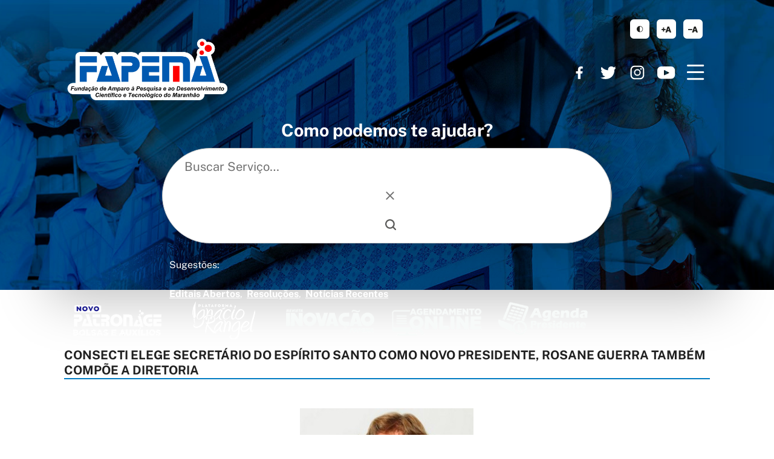

--- FILE ---
content_type: text/html; charset=UTF-8
request_url: https://www.fapema.br/consecti-elege-secretario-do-espirito-santo-como-novo-presidente/
body_size: 60467
content:
<!doctype html>

<html class="no-jquery consecti-elege-secretario-do-espirito-santo-como-novo-presidente news" lang="pt-BR">

<head>

    <meta charset="UTF-8">
    <meta name="viewport" content="width=device-width, initial-scale=1.0">
    <link rel="stylesheet" href="https://www.fapema.br/wp-content/themes/fapema/assets/css/css.css">
    <link rel="stylesheet" href="https://www.fapema.br/wp-content/themes/fapema/assets/css/shortcodes.css?ver=1.0.0">

    <meta name='robots' content='max-image-preview:large' />
<link rel='dns-prefetch' href='//www.fapema.br' />
<link rel='dns-prefetch' href='//www.googletagmanager.com' />
<link rel="alternate" type="application/rss+xml" title="Feed de comentários para Fapema &raquo; Consecti elege secretário do Espírito Santo como novo presidente, Rosane Guerra também compõe a diretoria" href="https://www.fapema.br/consecti-elege-secretario-do-espirito-santo-como-novo-presidente/feed/" />
<style id='wp-emoji-styles-inline-css' type='text/css'>

	img.wp-smiley, img.emoji {
		display: inline !important;
		border: none !important;
		box-shadow: none !important;
		height: 1em !important;
		width: 1em !important;
		margin: 0 0.07em !important;
		vertical-align: -0.1em !important;
		background: none !important;
		padding: 0 !important;
	}
</style>
<link rel='stylesheet' id='wp-block-library-css' href='https://www.fapema.br/wp-includes/css/dist/block-library/style.min.css?ver=6.7-alpha-58938' type='text/css' media='all' />
<link rel='stylesheet' id='gutenberg-pdfjs-css' href='https://www.fapema.br/wp-content/plugins/pdfjs-viewer-shortcode/inc/../blocks/dist/style.css?ver=2.2.3' type='text/css' media='all' />
<style id='classic-theme-styles-inline-css' type='text/css'>
/*! This file is auto-generated */
.wp-block-button__link{color:#fff;background-color:#32373c;border-radius:9999px;box-shadow:none;text-decoration:none;padding:calc(.667em + 2px) calc(1.333em + 2px);font-size:1.125em}.wp-block-file__button{background:#32373c;color:#fff;text-decoration:none}
</style>
<style id='global-styles-inline-css' type='text/css'>
:root{--wp--preset--aspect-ratio--square: 1;--wp--preset--aspect-ratio--4-3: 4/3;--wp--preset--aspect-ratio--3-4: 3/4;--wp--preset--aspect-ratio--3-2: 3/2;--wp--preset--aspect-ratio--2-3: 2/3;--wp--preset--aspect-ratio--16-9: 16/9;--wp--preset--aspect-ratio--9-16: 9/16;--wp--preset--color--black: #000000;--wp--preset--color--cyan-bluish-gray: #abb8c3;--wp--preset--color--white: #ffffff;--wp--preset--color--pale-pink: #f78da7;--wp--preset--color--vivid-red: #cf2e2e;--wp--preset--color--luminous-vivid-orange: #ff6900;--wp--preset--color--luminous-vivid-amber: #fcb900;--wp--preset--color--light-green-cyan: #7bdcb5;--wp--preset--color--vivid-green-cyan: #00d084;--wp--preset--color--pale-cyan-blue: #8ed1fc;--wp--preset--color--vivid-cyan-blue: #0693e3;--wp--preset--color--vivid-purple: #9b51e0;--wp--preset--gradient--vivid-cyan-blue-to-vivid-purple: linear-gradient(135deg,rgba(6,147,227,1) 0%,rgb(155,81,224) 100%);--wp--preset--gradient--light-green-cyan-to-vivid-green-cyan: linear-gradient(135deg,rgb(122,220,180) 0%,rgb(0,208,130) 100%);--wp--preset--gradient--luminous-vivid-amber-to-luminous-vivid-orange: linear-gradient(135deg,rgba(252,185,0,1) 0%,rgba(255,105,0,1) 100%);--wp--preset--gradient--luminous-vivid-orange-to-vivid-red: linear-gradient(135deg,rgba(255,105,0,1) 0%,rgb(207,46,46) 100%);--wp--preset--gradient--very-light-gray-to-cyan-bluish-gray: linear-gradient(135deg,rgb(238,238,238) 0%,rgb(169,184,195) 100%);--wp--preset--gradient--cool-to-warm-spectrum: linear-gradient(135deg,rgb(74,234,220) 0%,rgb(151,120,209) 20%,rgb(207,42,186) 40%,rgb(238,44,130) 60%,rgb(251,105,98) 80%,rgb(254,248,76) 100%);--wp--preset--gradient--blush-light-purple: linear-gradient(135deg,rgb(255,206,236) 0%,rgb(152,150,240) 100%);--wp--preset--gradient--blush-bordeaux: linear-gradient(135deg,rgb(254,205,165) 0%,rgb(254,45,45) 50%,rgb(107,0,62) 100%);--wp--preset--gradient--luminous-dusk: linear-gradient(135deg,rgb(255,203,112) 0%,rgb(199,81,192) 50%,rgb(65,88,208) 100%);--wp--preset--gradient--pale-ocean: linear-gradient(135deg,rgb(255,245,203) 0%,rgb(182,227,212) 50%,rgb(51,167,181) 100%);--wp--preset--gradient--electric-grass: linear-gradient(135deg,rgb(202,248,128) 0%,rgb(113,206,126) 100%);--wp--preset--gradient--midnight: linear-gradient(135deg,rgb(2,3,129) 0%,rgb(40,116,252) 100%);--wp--preset--font-size--small: 13px;--wp--preset--font-size--medium: 20px;--wp--preset--font-size--large: 36px;--wp--preset--font-size--x-large: 42px;--wp--preset--spacing--20: 0.44rem;--wp--preset--spacing--30: 0.67rem;--wp--preset--spacing--40: 1rem;--wp--preset--spacing--50: 1.5rem;--wp--preset--spacing--60: 2.25rem;--wp--preset--spacing--70: 3.38rem;--wp--preset--spacing--80: 5.06rem;--wp--preset--shadow--natural: 6px 6px 9px rgba(0, 0, 0, 0.2);--wp--preset--shadow--deep: 12px 12px 50px rgba(0, 0, 0, 0.4);--wp--preset--shadow--sharp: 6px 6px 0px rgba(0, 0, 0, 0.2);--wp--preset--shadow--outlined: 6px 6px 0px -3px rgba(255, 255, 255, 1), 6px 6px rgba(0, 0, 0, 1);--wp--preset--shadow--crisp: 6px 6px 0px rgba(0, 0, 0, 1);}:where(.is-layout-flex){gap: 0.5em;}:where(.is-layout-grid){gap: 0.5em;}body .is-layout-flex{display: flex;}.is-layout-flex{flex-wrap: wrap;align-items: center;}.is-layout-flex > :is(*, div){margin: 0;}body .is-layout-grid{display: grid;}.is-layout-grid > :is(*, div){margin: 0;}:where(.wp-block-columns.is-layout-flex){gap: 2em;}:where(.wp-block-columns.is-layout-grid){gap: 2em;}:where(.wp-block-post-template.is-layout-flex){gap: 1.25em;}:where(.wp-block-post-template.is-layout-grid){gap: 1.25em;}.has-black-color{color: var(--wp--preset--color--black) !important;}.has-cyan-bluish-gray-color{color: var(--wp--preset--color--cyan-bluish-gray) !important;}.has-white-color{color: var(--wp--preset--color--white) !important;}.has-pale-pink-color{color: var(--wp--preset--color--pale-pink) !important;}.has-vivid-red-color{color: var(--wp--preset--color--vivid-red) !important;}.has-luminous-vivid-orange-color{color: var(--wp--preset--color--luminous-vivid-orange) !important;}.has-luminous-vivid-amber-color{color: var(--wp--preset--color--luminous-vivid-amber) !important;}.has-light-green-cyan-color{color: var(--wp--preset--color--light-green-cyan) !important;}.has-vivid-green-cyan-color{color: var(--wp--preset--color--vivid-green-cyan) !important;}.has-pale-cyan-blue-color{color: var(--wp--preset--color--pale-cyan-blue) !important;}.has-vivid-cyan-blue-color{color: var(--wp--preset--color--vivid-cyan-blue) !important;}.has-vivid-purple-color{color: var(--wp--preset--color--vivid-purple) !important;}.has-black-background-color{background-color: var(--wp--preset--color--black) !important;}.has-cyan-bluish-gray-background-color{background-color: var(--wp--preset--color--cyan-bluish-gray) !important;}.has-white-background-color{background-color: var(--wp--preset--color--white) !important;}.has-pale-pink-background-color{background-color: var(--wp--preset--color--pale-pink) !important;}.has-vivid-red-background-color{background-color: var(--wp--preset--color--vivid-red) !important;}.has-luminous-vivid-orange-background-color{background-color: var(--wp--preset--color--luminous-vivid-orange) !important;}.has-luminous-vivid-amber-background-color{background-color: var(--wp--preset--color--luminous-vivid-amber) !important;}.has-light-green-cyan-background-color{background-color: var(--wp--preset--color--light-green-cyan) !important;}.has-vivid-green-cyan-background-color{background-color: var(--wp--preset--color--vivid-green-cyan) !important;}.has-pale-cyan-blue-background-color{background-color: var(--wp--preset--color--pale-cyan-blue) !important;}.has-vivid-cyan-blue-background-color{background-color: var(--wp--preset--color--vivid-cyan-blue) !important;}.has-vivid-purple-background-color{background-color: var(--wp--preset--color--vivid-purple) !important;}.has-black-border-color{border-color: var(--wp--preset--color--black) !important;}.has-cyan-bluish-gray-border-color{border-color: var(--wp--preset--color--cyan-bluish-gray) !important;}.has-white-border-color{border-color: var(--wp--preset--color--white) !important;}.has-pale-pink-border-color{border-color: var(--wp--preset--color--pale-pink) !important;}.has-vivid-red-border-color{border-color: var(--wp--preset--color--vivid-red) !important;}.has-luminous-vivid-orange-border-color{border-color: var(--wp--preset--color--luminous-vivid-orange) !important;}.has-luminous-vivid-amber-border-color{border-color: var(--wp--preset--color--luminous-vivid-amber) !important;}.has-light-green-cyan-border-color{border-color: var(--wp--preset--color--light-green-cyan) !important;}.has-vivid-green-cyan-border-color{border-color: var(--wp--preset--color--vivid-green-cyan) !important;}.has-pale-cyan-blue-border-color{border-color: var(--wp--preset--color--pale-cyan-blue) !important;}.has-vivid-cyan-blue-border-color{border-color: var(--wp--preset--color--vivid-cyan-blue) !important;}.has-vivid-purple-border-color{border-color: var(--wp--preset--color--vivid-purple) !important;}.has-vivid-cyan-blue-to-vivid-purple-gradient-background{background: var(--wp--preset--gradient--vivid-cyan-blue-to-vivid-purple) !important;}.has-light-green-cyan-to-vivid-green-cyan-gradient-background{background: var(--wp--preset--gradient--light-green-cyan-to-vivid-green-cyan) !important;}.has-luminous-vivid-amber-to-luminous-vivid-orange-gradient-background{background: var(--wp--preset--gradient--luminous-vivid-amber-to-luminous-vivid-orange) !important;}.has-luminous-vivid-orange-to-vivid-red-gradient-background{background: var(--wp--preset--gradient--luminous-vivid-orange-to-vivid-red) !important;}.has-very-light-gray-to-cyan-bluish-gray-gradient-background{background: var(--wp--preset--gradient--very-light-gray-to-cyan-bluish-gray) !important;}.has-cool-to-warm-spectrum-gradient-background{background: var(--wp--preset--gradient--cool-to-warm-spectrum) !important;}.has-blush-light-purple-gradient-background{background: var(--wp--preset--gradient--blush-light-purple) !important;}.has-blush-bordeaux-gradient-background{background: var(--wp--preset--gradient--blush-bordeaux) !important;}.has-luminous-dusk-gradient-background{background: var(--wp--preset--gradient--luminous-dusk) !important;}.has-pale-ocean-gradient-background{background: var(--wp--preset--gradient--pale-ocean) !important;}.has-electric-grass-gradient-background{background: var(--wp--preset--gradient--electric-grass) !important;}.has-midnight-gradient-background{background: var(--wp--preset--gradient--midnight) !important;}.has-small-font-size{font-size: var(--wp--preset--font-size--small) !important;}.has-medium-font-size{font-size: var(--wp--preset--font-size--medium) !important;}.has-large-font-size{font-size: var(--wp--preset--font-size--large) !important;}.has-x-large-font-size{font-size: var(--wp--preset--font-size--x-large) !important;}
:where(.wp-block-post-template.is-layout-flex){gap: 1.25em;}:where(.wp-block-post-template.is-layout-grid){gap: 1.25em;}
:where(.wp-block-columns.is-layout-flex){gap: 2em;}:where(.wp-block-columns.is-layout-grid){gap: 2em;}
:root :where(.wp-block-pullquote){font-size: 1.5em;line-height: 1.6;}
</style>
<link rel='stylesheet' id='bookly-ladda.min.css-css' href='https://www.fapema.br/wp-content/plugins/bookly-responsive-appointment-booking-tool/frontend/resources/css/ladda.min.css?ver=23.8' type='text/css' media='all' />
<link rel='stylesheet' id='bookly-tailwindreset.css-css' href='https://www.fapema.br/wp-content/plugins/bookly-responsive-appointment-booking-tool/frontend/resources/css/tailwindreset.css?ver=23.8' type='text/css' media='all' />
<link rel='stylesheet' id='bookly-tailwind.css-css' href='https://www.fapema.br/wp-content/plugins/bookly-responsive-appointment-booking-tool/frontend/resources/css/tailwind.css?ver=23.8' type='text/css' media='all' />
<link rel='stylesheet' id='bookly-bootstrap-icons.min.css-css' href='https://www.fapema.br/wp-content/plugins/bookly-responsive-appointment-booking-tool/frontend/resources/css/bootstrap-icons.min.css?ver=23.8' type='text/css' media='all' />
<link rel='stylesheet' id='bookly-intlTelInput.css-css' href='https://www.fapema.br/wp-content/plugins/bookly-responsive-appointment-booking-tool/frontend/resources/css/intlTelInput.css?ver=23.8' type='text/css' media='all' />
<link rel='stylesheet' id='bookly-bookly-main.css-css' href='https://www.fapema.br/wp-content/plugins/bookly-responsive-appointment-booking-tool/frontend/resources/css/bookly-main.css?ver=23.8' type='text/css' media='all' />
<script type="text/javascript" src="https://www.fapema.br/wp-includes/js/jquery/jquery.min.js?ver=3.7.1" id="jquery-core-js"></script>
<script type="text/javascript" src="https://www.fapema.br/wp-includes/js/jquery/jquery-migrate.min.js?ver=3.4.1" id="jquery-migrate-js"></script>
<script type="text/javascript" src="https://www.fapema.br/wp-content/plugins/bookly-responsive-appointment-booking-tool/frontend/resources/js/spin.min.js?ver=23.8" id="bookly-spin.min.js-js"></script>
<script type="text/javascript" id="bookly-globals-js-extra">
/* <![CDATA[ */
var BooklyL10nGlobal = {"csrf_token":"3ebac3d3e8","ajax_url_backend":"https:\/\/www.fapema.br\/wp-admin\/admin-ajax.php","ajax_url_frontend":"https:\/\/www.fapema.br\/wp-admin\/admin-ajax.php","mjsTimeFormat":"HH:mm","datePicker":{"format":"D [d][e] MMMM [d][e] YYYY","monthNames":["janeiro","fevereiro","mar\u00e7o","abril","maio","junho","julho","agosto","setembro","outubro","novembro","dezembro"],"daysOfWeek":["dom","seg","ter","qua","qui","sex","s\u00e1b"],"firstDay":0,"monthNamesShort":["jan","fev","mar","abr","maio","jun","jul","ago","set","out","nov","dez"],"dayNames":["domingo","segunda-feira","ter\u00e7a-feira","quarta-feira","quinta-feira","sexta-feira","s\u00e1bado"],"dayNamesShort":["dom","seg","ter","qua","qui","sex","s\u00e1b"],"meridiem":{"am":"am","pm":"pm","AM":"AM","PM":"PM"}},"dateRange":{"format":"D [d][e] MMMM [d][e] YYYY","applyLabel":"Aplicar","cancelLabel":"Cancelar","fromLabel":"De","toLabel":"At\u00e9","customRangeLabel":"Intervalo personalizado","tomorrow":"Amanh\u00e3","today":"Hoje","anyTime":"A qualquer momento","yesterday":"Ontem","last_7":"\u00daltimos 7 dias","last_30":"\u00daltimos 30 dias","next_7":"Next 7 days","next_30":"Next 30 days","thisMonth":"Neste m\u00eas","nextMonth":"Pr\u00f3ximo m\u00eas","lastMonth":"\u00daltimo m\u00eas","firstDay":0},"l10n":{"apply":"Aplicar","cancel":"Cancelar","areYouSure":"Tem a certeza?"},"addons":[],"cloud_products":[],"data":{}};
/* ]]> */
</script>
<script type="text/javascript" src="https://www.fapema.br/wp-content/plugins/bookly-responsive-appointment-booking-tool/frontend/resources/js/ladda.min.js?ver=23.8" id="bookly-ladda.min.js-js"></script>
<script type="text/javascript" src="https://www.fapema.br/wp-content/plugins/bookly-responsive-appointment-booking-tool/backend/resources/js/moment.min.js?ver=23.8" id="bookly-moment.min.js-js"></script>
<script type="text/javascript" src="https://www.fapema.br/wp-content/plugins/bookly-responsive-appointment-booking-tool/frontend/resources/js/hammer.min.js?ver=23.8" id="bookly-hammer.min.js-js"></script>
<script type="text/javascript" src="https://www.fapema.br/wp-content/plugins/bookly-responsive-appointment-booking-tool/frontend/resources/js/jquery.hammer.min.js?ver=23.8" id="bookly-jquery.hammer.min.js-js"></script>
<script type="text/javascript" src="https://www.fapema.br/wp-content/plugins/bookly-responsive-appointment-booking-tool/frontend/resources/js/qrcode.js?ver=23.8" id="bookly-qrcode.js-js"></script>
<script type="text/javascript" id="bookly-bookly.min.js-js-extra">
/* <![CDATA[ */
var BooklyL10n = {"ajaxurl":"https:\/\/www.fapema.br\/wp-admin\/admin-ajax.php","csrf_token":"3ebac3d3e8","months":["janeiro","fevereiro","mar\u00e7o","abril","maio","junho","julho","agosto","setembro","outubro","novembro","dezembro"],"days":["domingo","segunda-feira","ter\u00e7a-feira","quarta-feira","quinta-feira","sexta-feira","s\u00e1bado"],"daysShort":["dom","seg","ter","qua","qui","sex","s\u00e1b"],"monthsShort":["jan","fev","mar","abr","maio","jun","jul","ago","set","out","nov","dez"],"show_more":"Mostrar mais","sessionHasExpired":"Your session has expired. Please press \"Ok\" to refresh the page"};
/* ]]> */
</script>
<script type="text/javascript" src="https://www.fapema.br/wp-content/plugins/bookly-responsive-appointment-booking-tool/frontend/resources/js/bookly.min.js?ver=23.8" id="bookly-bookly.min.js-js"></script>
<script type="text/javascript" src="https://www.fapema.br/wp-content/plugins/bookly-responsive-appointment-booking-tool/frontend/resources/js/intlTelInput.min.js?ver=23.8" id="bookly-intlTelInput.min.js-js"></script>

<!-- Google tag (gtag.js) snippet added by Site Kit -->

<!-- Google Analytics snippet added by Site Kit -->
<script type="text/javascript" src="https://www.googletagmanager.com/gtag/js?id=G-E9L5TD7BNP" id="google_gtagjs-js" async></script>
<script type="text/javascript" id="google_gtagjs-js-after">
/* <![CDATA[ */
window.dataLayer = window.dataLayer || [];function gtag(){dataLayer.push(arguments);}
gtag("set","linker",{"domains":["www.fapema.br"]});
gtag("js", new Date());
gtag("set", "developer_id.dZTNiMT", true);
gtag("config", "G-E9L5TD7BNP");
/* ]]> */
</script>

<!-- End Google tag (gtag.js) snippet added by Site Kit -->
<link rel="https://api.w.org/" href="https://www.fapema.br/wp-json/" /><link rel="alternate" title="JSON" type="application/json" href="https://www.fapema.br/wp-json/wp/v2/posts/4044" /><link rel="EditURI" type="application/rsd+xml" title="RSD" href="https://www.fapema.br/xmlrpc.php?rsd" />
<meta name="generator" content="WordPress 6.7-alpha-58938" />
<link rel="canonical" href="https://www.fapema.br/consecti-elege-secretario-do-espirito-santo-como-novo-presidente/" />
<link rel='shortlink' href='https://www.fapema.br/?p=4044' />
<link rel="alternate" title="oEmbed (JSON)" type="application/json+oembed" href="https://www.fapema.br/wp-json/oembed/1.0/embed?url=https%3A%2F%2Fwww.fapema.br%2Fconsecti-elege-secretario-do-espirito-santo-como-novo-presidente%2F" />
<link rel="alternate" title="oEmbed (XML)" type="text/xml+oembed" href="https://www.fapema.br/wp-json/oembed/1.0/embed?url=https%3A%2F%2Fwww.fapema.br%2Fconsecti-elege-secretario-do-espirito-santo-como-novo-presidente%2F&#038;format=xml" />
<meta name="generator" content="Site Kit by Google 1.141.0" /><meta name="tec-api-version" content="v1"><meta name="tec-api-origin" content="https://www.fapema.br"><link rel="alternate" href="https://www.fapema.br/wp-json/tribe/events/v1/" /><link rel="icon" href="https://www.fapema.br/wp-content/uploads/2017/03/cropped-fapema_icon-32x32.png" sizes="32x32" />
<link rel="icon" href="https://www.fapema.br/wp-content/uploads/2017/03/cropped-fapema_icon-192x192.png" sizes="192x192" />
<link rel="apple-touch-icon" href="https://www.fapema.br/wp-content/uploads/2017/03/cropped-fapema_icon-180x180.png" />
<meta name="msapplication-TileImage" content="https://www.fapema.br/wp-content/uploads/2017/03/cropped-fapema_icon-270x270.png" />
		<style type="text/css" id="wp-custom-css">
			.pag_pres p{
	padding:15px;
}



.totalpoll-question-choices-item-selector-box {
	
	color: blue !important;
	font-size: 20px !important;
	
}
.totalpoll-question-choices-item-votes{
	display:none !important;
}

.totalpoll-button.totalpoll-buttons-results{
	display:none !important;
}		</style>
		
</head>

		<script>
		( function ( body ) {
			'use strict';
			body.className = body.className.replace( /\btribe-no-js\b/, 'tribe-js' );
		} )( document.body );
		</script>
		<script> /* <![CDATA[ */var tribe_l10n_datatables = {"aria":{"sort_ascending":": ative para ordenar a coluna ascendente","sort_descending":": ative para ordenar a coluna descendente"},"length_menu":"Mostre itens do _MENU_","empty_table":"Sem dados dispon\u00edveis na tabela","info":"Mostrando _START_ a _END_ de _TOTAL_ entradas","info_empty":"Mostrando 0 a 0 de 0 entradas","info_filtered":"(filtrado de _MAX_ entradas totais)","zero_records":"Nenhum registro foi encontrado","search":"Pesquisar:","all_selected_text":"Todos os itens dessa p\u00e1gina foram selecionados. ","select_all_link":"Selecionar todas as p\u00e1ginas","clear_selection":"Limpar sele\u00e7\u00e3o.","pagination":{"all":"Todos","next":"Pr\u00f3ximo","previous":"Anterior"},"select":{"rows":{"0":"","_":": %d linhas selecionadas","1":": 1 linha selecionada"}},"datepicker":{"dayNames":["domingo","segunda-feira","ter\u00e7a-feira","quarta-feira","quinta-feira","sexta-feira","s\u00e1bado"],"dayNamesShort":["dom","seg","ter","qua","qui","sex","s\u00e1b"],"dayNamesMin":["D","S","T","Q","Q","S","S"],"monthNames":["janeiro","fevereiro","mar\u00e7o","abril","maio","junho","julho","agosto","setembro","outubro","novembro","dezembro"],"monthNamesShort":["janeiro","fevereiro","mar\u00e7o","abril","maio","junho","julho","agosto","setembro","outubro","novembro","dezembro"],"monthNamesMin":["jan","fev","mar","abr","maio","jun","jul","ago","set","out","nov","dez"],"nextText":"Pr\u00f3ximo","prevText":"Anterior","currentText":"Hoje","closeText":"Feito","today":"Hoje","clear":"Limpar"}};/* ]]> */ </script>
<body>

    <nav id="access" class="skip-links">
        <ul class="skip-links screen-reader-text">
            <li class="to-content"><a href="#main">conteúdo</a></li>
            <li class="to-menu"><a href="#footer-menu">menu</a></li>
        </ul>
    </nav>

    <input type="checkbox" hidden="hidden" id="menu-controller">

    <div class="simplified-header" aria-hidden="true">
        <div class="simplified-header__container">
            <div role="banner" class="site-info">
                <a href="/" class="main-header__logo">
                    <img src="https://www.fapema.br/wp-content/uploads/2023/08/FAPEMA-LOGO-BORDA-BRANCA-1024x421.png" alt="Logo" width="261" height="123">
                </a>
            </div>

            <label for="menu-controller" aria-label="Menu" aria-haspopup="menu" onclick="document.documentElement.classList.toggle('opened-menu');" class="header-nav__toggle header-nav__hamburguer">
                <svg width="29" height="26" viewBox="0 0 29 26" fill-rule="evenodd" clip-rule="evenodd" stroke-linecap="round">
                    <path d="M1.5 1.5h25.262" stroke-width="3" class="menu-controller__line menu-controller__line--1">
                    </path>
                    <path d="M1.5 12.621h25.262" stroke-width="3" class="menu-controller__line menu-controller__line--2"></path>
                    <path d="M1.5 12.621h25.262" stroke-width="3" class="menu-controller__line menu-controller__line--2"></path>
                    <path d="M1.5 23.742h25.262" stroke-width="3" class="menu-controller__line menu-controller__line--3"></path>
                </svg>
            </label>

            <ul class="social-networks social-networks--simplified-header">

                <li class="social-networks__item">
    <a href="https://www.facebook.com/fapema/" target="_blank" class="u-url social-networks__link">
        https://www.facebook.com/fapema/
    </a>
</li>

<li class="social-networks__item">
    <a href="https://twitter.com/fapema_maranhao" target="_blank" class="u-url social-networks__link">
        https://twitter.com/fapema_maranhao
    </a>
</li>

<li class="social-networks__item">
    <a href="https://www.instagram.com/fapema_oficial/" target="_blank" class="u-url social-networks__link">
        https://www.instagram.com/fapema_oficial/
    </a>
</li>

<li class="social-networks__item">
    <a href="https://www.youtube.com/@FAPEMAOFICIAL" target="_blank" class="u-url social-networks__link">
        https://www.youtube.com/@FAPEMAOFICIAL
    </a>
</li>

            </ul>

        </div><!-- .simplified-header__container -->
    </div><!-- .simplified-header -->

    <div class="main-header-and-search-form">
        <div class="main-header-and-search-form__container">
            <div class="a11y-i18n-bar a11y-i18n-bar--header">
                <ul class="a11y-i18n-bar__list a11y-i18n-bar__list--a11y">
                    <li class="a11y-i18n-bar__item">
                        <button type="button" value="dark" data-js="themeSwitcher" class="a11y-i18n-bar__button a11y-i18n-bar__button--theme">
                            tema claro/escuro
                        </button>
                    </li>
                    <li class="a11y-i18n-bar__item">
                        <button type="button" value="1" data-js="fontResizer" class="a11y-i18n-bar__button a11y-i18n-bar__button--increase-font">
                            aumentar corpo de texto
                        </button>
                    </li>
                    <li class="a11y-i18n-bar__item">
                        <button type="button" value="-1" data-js="fontResizer" class="a11y-i18n-bar__button a11y-i18n-bar__button--decrease-font">
                            diminuir corpo de texto
                        </button>
                    </li>
                </ul>

                <!-- <ul class="a11y-i18n-bar__list a11y-i18n-bar__list--i18n">
    <li class="a11y-i18n-bar__item">
        <button type="button" onclick="doGTranslate('pt|en');" title="English" class="a11y-i18n-bar__button a11y-i18n-bar__button--translate" translate="no" data-js="ee:cookies_functionality">
            <abbr title="English" lang="en">EN</abbr>
        </button>
    </li>
    <li class="a11y-i18n-bar__item">
        <button type="button" onclick="doGTranslate('pt|fr');" title="French" class="a11y-i18n-bar__button a11y-i18n-bar__button--translate" translate="no" data-js="ee:cookies_functionality">
            <abbr title="Français" lang="fr">FR</abbr>
        </button>
    </li>
    <li class="a11y-i18n-bar__item">
        <button type="button" onclick="doGTranslate('pt|pt');" title="Portuguese" class="a11y-i18n-bar__button a11y-i18n-bar__button--translate" translate="no" data-js="ee:cookies_functionality">
            <abbr title="Português" lang="pt">PT</abbr>
        </button>
    </li>
    <li class="a11y-i18n-bar__item">
        <button type="button" onclick="doGTranslate('pt|es');" title="Spanish" class="a11y-i18n-bar__button a11y-i18n-bar__button--translate" translate="no" data-js="ee:cookies_functionality">
            <abbr title="Español" lang="es">ES</abbr>
        </button>
    </li>
</ul> -->
            </div>

            <div class="main-header">

                <label for="menu-controller" aria-label="Menu" aria-haspopup="menu" aria-controls="main-nav" class="header-nav__toggle header-nav__hamburguer" onclick="document.documentElement.classList.toggle('opened-menu');">
                    <svg width="29" height="26" viewBox="0 0 29 26" fill-rule="evenodd" clip-rule="evenodd" stroke-linecap="round">
                        <path d="M1.5 1.5h25.262" stroke-width="3" class="menu-controller__line menu-controller__line--1"></path>
                        <path d="M1.5 12.621h25.262" stroke-width="3" class="menu-controller__line menu-controller__line--2"></path>
                        <path d="M1.5 12.621h25.262" stroke-width="3" class="menu-controller__line menu-controller__line--2"></path>
                        <path d="M1.5 23.742h25.262" stroke-width="3" class="menu-controller__line menu-controller__line--3"></path>
                    </svg>
                </label>

                <nav class="main-nav" id="main-nav">
                    <label for="menu-controller" aria-label="Menu" aria-haspopup="menu" aria-controls="main-nav" class="header-nav__toggle header-nav__hamburguer header-nav__hamburguer--whitin" onclick="document.documentElement.classList.toggle('opened-menu');">
                        <svg width="29" height="26" viewBox="0 0 29 26" fill-rule="evenodd" clip-rule="evenodd" stroke-linecap="round">
                            <path d="M1.5 1.5h25.262" stroke-width="3" class="menu-controller__line menu-controller__line--1"></path>
                            <path d="M1.5 12.621h25.262" stroke-width="3" class="menu-controller__line menu-controller__line--2"></path>
                            <path d="M1.5 12.621h25.262" stroke-width="3" class="menu-controller__line menu-controller__line--2"></path>
                            <path d="M1.5 23.742h25.262" stroke-width="3" class="menu-controller__line menu-controller__line--3"></path>
                        </svg>
                    </label>
                    <div class="main-nav__social" aria-hidden="true">

                        <ul class="social-networks ">

                            <li class="social-networks__item">
    <a href="https://www.facebook.com/fapema/" target="_blank" class="u-url social-networks__link">
        https://www.facebook.com/fapema/
    </a>
</li>

<li class="social-networks__item">
    <a href="https://twitter.com/fapema_maranhao" target="_blank" class="u-url social-networks__link">
        https://twitter.com/fapema_maranhao
    </a>
</li>

<li class="social-networks__item">
    <a href="https://www.instagram.com/fapema_oficial/" target="_blank" class="u-url social-networks__link">
        https://www.instagram.com/fapema_oficial/
    </a>
</li>

<li class="social-networks__item">
    <a href="https://www.youtube.com/@FAPEMAOFICIAL" target="_blank" class="u-url social-networks__link">
        https://www.youtube.com/@FAPEMAOFICIAL
    </a>
</li>

                        </ul>
                    </div>

                    <!-- <div class="main-nav__list-wrapper"><ul id="nav_cat_archive" class="main-nav__list main-nav__list--menu-hamburguer"><li><a href="https://www.fapema.br/institucional/" class="nav__menu-item-link">Institucional</a><ul><li><a href="https://www.fapema.br/institucional/" class="nav__menu-item-link">Instituição (Valores e Deveres)</a></li><li><a href="https://www.fapema.br/gestao/" class="nav__menu-item-link">Gestão</a></li><li><a href="https://www.fapema.br/?page_id=21705" class="nav__menu-item-link">Galeria de Presidentes</a></li><li><a href="https://www.fapema.br/diretoria/" class="nav__menu-item-link">Diretoria</a></li><li><a href="https://www.fapema.br/legislacao/" class="nav__menu-item-link">Legislação (Estatuto e Regimento)</a></li><li><a href="https://www.fapema.br/identidade-visual/" class="nav__menu-item-link">Identidade Visual</a></li></ul></li><li><a href="#" class="nav__menu-item-link">Fomento</a><ul><li><a href="https://www.fapema.br/mais-inovacao/" class="nav__menu-item-link">Mais Inovação</a></li><li><a href="https://www.fapema.br/mais-qualificacao/" class="nav__menu-item-link">Mais Qualificação</a></li><li><a href="https://www.fapema.br/mais-ciencia/" class="nav__menu-item-link">Mais Ciência</a></li><li><a href="https://www.fapema.br/popularizacao-da-ciencia/" class="nav__menu-item-link">Popularização da Ciência</a></li><li><a href="https://www.fapema.br/modalidades-de-bolsa/" class="nav__menu-item-link">Modalidades e Valores de Bolsa</a></li><li><a href="https://www.fapema.br/index.php/editais/" class="nav__menu-item-link">Editais</a></li><li><a href="https://www.fapema.br/category/portarias/" class="nav__menu-item-link">Portarias</a></li><li><a href="https://www.fapema.br/category/resolucoes/" class="nav__menu-item-link">Resoluções</a></li><li><a href="https://www.fapema.br/category/resolucoes-2/" class="nav__menu-item-link">Resoluções REVOGADAS</a></li><li><a href="#" class="nav__menu-item-link">Sistemas</a><ul><li><a href="https://patronage.fapema.br/" class="nav__menu-item-link">Patronage</a></li><li><a href="http://www3.fapema.br/eventos/" class="nav__menu-item-link">Eventos</a></li><li><a href="https://patronage.fapema.br/autenticidade_doc.php" class="nav__menu-item-link">Autenticar Documento</a></li></ul></li></ul></li><li><a href="https://www.fapema.br/" class="nav__menu-item-link">Orientações</a><ul><li><a href="https://www.fapema.br/area-de-conhecimento/" class="nav__menu-item-link">Áreas de Conhecimento</a></li><li><a href="https://www.fapema.br/execucao-e-prestacao-de-contas/" class="nav__menu-item-link">Execução e Prestação de Contas</a></li><li><a href="https://www.fapema.br/modelos-e-documentos/" class="nav__menu-item-link">Modelos e Documentos</a></li><li><a href="https://www.fapema.br/quadro-de-diarias/" class="nav__menu-item-link">Quadro de Diárias</a></li><li><a href="https://www.fapema.br/video-tutorial/" class="nav__menu-item-link">Vídeos Tutoriais</a></li></ul></li><li><a href="https://www.fapema.br/noticias/" class="nav__menu-item-link">Comunicação</a><ul><li><a href="https://www.fapema.br/noticias/" class="nav__menu-item-link">Notícias</a></li><li><a href="https://www.fapema.br/category/galeria/" class="nav__menu-item-link">Galeria de Fotos</a></li><li><a href="https://www.fapema.br/nucleo-de-difusao-cientifica/" class="nav__menu-item-link">Núcleo de Difusão Científica</a></li><li><a href="https://www.fapema.br/index.php/fapema-responde/" class="nav__menu-item-link">Fapema Responde</a></li></ul></li><li><a href="#" class="nav__menu-item-link">Transparência</a><ul><li><a href="https://www.fapema.br/category/votacao/" class="nav__menu-item-link">Prêmio - Resultados POPVIDEO</a></li><li><a href="https://www.fapema.br/category/plano-de-trabalho/" class="nav__menu-item-link">Plano de Trabalho</a></li><li><a href="https://www.fapema.br/category/planejamento-estrategico" class="nav__menu-item-link">Planejamento Estratégico</a></li><li><a href="https://www.fapema.br/category/relatorios-de-gestao/" class="nav__menu-item-link">Relatórios de Gestão</a></li><li><a href="https://www.fapema.br/category/convenios/" class="nav__menu-item-link">Convênios</a></li><li><a href="https://www.fapema.br/category/acordos/" class="nav__menu-item-link">Acordos</a></li><li><a href="https://www.fapema.br/diretrizes-da-chamada-publica-de-cooperacao-internacional/" class="nav__menu-item-link">Diretrizes</a></li><li><a href="https://www.fapema.br/category/relacao-de-consultores/" class="nav__menu-item-link">Relação de Consultores</a></li><li><a href="https://www.fapema.br/category/licitacoes/" class="nav__menu-item-link">Licitações</a><ul><li><a href="https://www.fapema.br/category/licitacoes/em-aberto/" class="nav__menu-item-link">Em Aberto</a></li><li><a href="https://www.fapema.br/category/licitacoes/licitacoes-encerrados/" class="nav__menu-item-link">Encerrados</a></li><li><a href="https://www.fapema.br/category/licitacoes/licitacoes-resultados/" class="nav__menu-item-link">Resultados</a></li></ul></li></ul></li><li><a href="https://www.fapema.br/fale-conosco/" class="nav__menu-item-link">Fale Conosco</a></li></ul></div> -->

<div class="main-nav__list-wrapper">

    <ul id="nav_cat_archive" class="main-nav__list main-nav__list--menu-hamburguer">
        <li>
            <a href="/institucional" class="nav__menu-item-link">
                Institucional
            </a>

            <ul>
                <li>
                    <a href="/gestao" class="nav__menu-link">
                        Gestão
                    </a>
                </li>
                <li>
                    <a href="/galeria-de-presidente" class="nav__menu-link">
                        Presidentes
                    </a>
                </li>
                <li>
                    <a href="/diretoria" class="nav__menu-link">
                        Diretoria
                    </a>
                </li>
                <li>
                    <a href="/legislacao" class="nav__menu-link">
                        Legislação
                    </a>
                </li>
                <li>
                    <a href="/identidade-visual" class="nav__menu-link">
                        Identidade Visual
                    </a>
                </li>
            </ul>
        </li>
        <li>
            <a href="#" class="nav__menu-item-link">
                Fomento
            </a>

            <ul>
                <li>
                    <a href="/mais-inovacao" class="nav__menu-link">
                        Mais Inovação
                    </a>
                </li>
            </ul>
            <ul>
                <li>
                    <a href="/mais-qualificacao" class="nav__menu-link">
                        Mais Qualificação
                    </a>
                </li>
            </ul>
            <ul>
                <li>
                    <a href="/mais-ciencia/" class="nav__menu-link">
                        Mais Ciência
                    </a>
                </li>
            </ul>
            <ul>
                <li>
                    <a href="/popularizacao-da-ciencia/" class="nav__menu-link">
                        Popularização da Ciência
                    </a>
                </li>
            </ul>
            <ul>
                <li>
                    <a href="/fluxo-continuo/" class="nav__menu-link">
                        Fluxo Contínuo
                    </a>
                </li>
            </ul>
            <ul>
                <li>
                    <a href="/editais" class="nav__menu-link">
                        Editais
                    </a>
                    <ul>
                        <li>
                            <a href="/category/editais/editais-em-aberto/" class="nav__menu-link">
                                Abertos
                            </a>
                        </li>
                        <li>
                            <a href="/category/editais/editais-em-julgamento/" class="nav__menu-link">
                                Em Julgamento
                            </a>
                        </li>
                        <li>
                            <a href="/category/editais/editais-encerrados/" class="nav__menu-link">
                                Encerrados
                            </a>
                        </li>
                    </ul>
                </li>
            </ul>
            <ul>
                <li>
                    <a href="/portarias" class="nav__menu-link">
                        Portarias
                    </a>
                </li>
            </ul>
            <ul>
                <li>
                    <a href="/category/resolucoes/" class="nav__menu-link">
                        Resoluções
                    </a>
                </li>
            </ul>
            <ul>
                <li>
                    <a href="/category/resolucoes-2/" class="nav__menu-link">
                        Resoluções Revogadas
                    </a>
                </li>
            </ul>
        </li>
        <li>
            <a href="#" class="nav__menu-item-link">
                Orientações
            </a>

            <ul>
                <li>
                    <a href="/execucao-e-prestacao-de-contas/" class="nav__menu-link">
                        Execução Prestacao de Contas
                    </a>
                </li>
                <li>
                    <a href="/modelos-e-documentos/" class="nav__menu-link">
                        Modelos e Documentos
                    </a>
                </li>
                <li>
                    <a href="/quadro-de-diarias/" class="nav__menu-link">
                        Quadro de Diárias
                    </a>
                </li>
                <li>
                    <a href="/video-tutorial" class="nav__menu-link">
                        Video Tutorial
                    </a>
                </li>
            </ul>
        </li>
        <li>
            <a href="#" class="nav__menu-item-link">
                Transparência
            </a>

            <ul>
                <li>
                    <a href="/politica-de-protecao-de-dados-pessoais-da-fapema/" class="nav__menu-link">
                        Política de Proteção de Dados Pessoais
                    </a>
                </li>
                <li>
                    <a href="/category/votacao/" class="nav__menu-link">
                        Popvideo
                    </a>
                </li>
                <li>
                    <a href="/category/plano-de-trabalho/" class="nav__menu-link">
                        Plano de Trabalho
                    </a>
                </li>
                <li>
                    <a href="/category/planejamento-estrategico/" class="nav__menu-link">
                        Planejamento Estratégico
                    </a>
                </li>
                <li>
                    <a href="/category/relatorios-de-gestao/" class="nav__menu-link">
                        Relatório de Gestão
                    </a>
                </li>
                <li>
                    <a href="/category/convenios/" class="nav__menu-link">
                        Convênio
                    </a>
                </li>
                <li>
                    <a href="/category/acordos/" class="nav__menu-link">
                        Acordos
                    </a>
                </li>
                <li>
                    <a href="/category/relacao-de-consultores/" class="nav__menu-link">
                        Relação de Consultores
                    </a>
                </li>
                <li>
                    <a href="/category/licitacoes/" class="nav__menu-link">
                        Licitações
                    </a>
                    <ul>
                        <li>
                            <a href="/category/licitacoes/em-aberto/" class="nav__menu-link">
                                Abertos
                            </a>
                        </li>
                        <li>
                            <a href="/category/licitacoes/licitacoes-encerrados/" class="nav__menu-link">
                                Encerrados
                            </a>
                        </li>
                        <li>
                            <a href="/category/licitacoes/licitacoes-resultados/" class="nav__menu-link">
                                Resultados
                            </a>
                        </li>
                    </ul>
                </li>
            </ul>
        </li>
    </ul>

</div>
                    <div class="main-nav__i18n a11y-i18n-bar" aria-hidden="true">

                        <!-- <ul class="a11y-i18n-bar__list a11y-i18n-bar__list--i18n">
    <li class="a11y-i18n-bar__item">
        <button type="button" onclick="doGTranslate('pt|en');" title="English" class="a11y-i18n-bar__button a11y-i18n-bar__button--translate" translate="no" data-js="ee:cookies_functionality">
            <abbr title="English" lang="en">EN</abbr>
        </button>
    </li>
    <li class="a11y-i18n-bar__item">
        <button type="button" onclick="doGTranslate('pt|fr');" title="French" class="a11y-i18n-bar__button a11y-i18n-bar__button--translate" translate="no" data-js="ee:cookies_functionality">
            <abbr title="Français" lang="fr">FR</abbr>
        </button>
    </li>
    <li class="a11y-i18n-bar__item">
        <button type="button" onclick="doGTranslate('pt|pt');" title="Portuguese" class="a11y-i18n-bar__button a11y-i18n-bar__button--translate" translate="no" data-js="ee:cookies_functionality">
            <abbr title="Português" lang="pt">PT</abbr>
        </button>
    </li>
    <li class="a11y-i18n-bar__item">
        <button type="button" onclick="doGTranslate('pt|es');" title="Spanish" class="a11y-i18n-bar__button a11y-i18n-bar__button--translate" translate="no" data-js="ee:cookies_functionality">
            <abbr title="Español" lang="es">ES</abbr>
        </button>
    </li>
</ul> -->
                    </div>
                </nav>

                <ul class="social-networks social-networks--header">

                    <li class="social-networks__item">
    <a href="https://www.facebook.com/fapema/" target="_blank" class="u-url social-networks__link">
        https://www.facebook.com/fapema/
    </a>
</li>

<li class="social-networks__item">
    <a href="https://twitter.com/fapema_maranhao" target="_blank" class="u-url social-networks__link">
        https://twitter.com/fapema_maranhao
    </a>
</li>

<li class="social-networks__item">
    <a href="https://www.instagram.com/fapema_oficial/" target="_blank" class="u-url social-networks__link">
        https://www.instagram.com/fapema_oficial/
    </a>
</li>

<li class="social-networks__item">
    <a href="https://www.youtube.com/@FAPEMAOFICIAL" target="_blank" class="u-url social-networks__link">
        https://www.youtube.com/@FAPEMAOFICIAL
    </a>
</li>

                </ul>

                <div role="banner" class="site-info site-info--header">
                    <a href="/" class="main-header__logo">

                        <img src="https://www.fapema.br/wp-content/uploads/2023/08/FAPEMA-LOGO-BORDA-BRANCA-1024x421.png" alt="Logo" width="261" height="123">

                    </a>
                </div>
            </div><!-- .main-header -->

            <form action="https://www.fapema.br/" name="search-form--header" method="GET" class="search-form search-form--header">
                <fieldset class="search-form__fieldset">

                    <legend class="search-form__legend">Como podemos te ajudar?</legend>

                    <p class="search-form__field-wrapper search-form__field-wrapper--text">
                        <input type="text" id="keywords" placeholder="Buscar Serviço…"
                            autocomplete="on" name="s" aria-label="Keywords"
                            class="search-form__field search-form__field--text" minlength="3" value="">
                    </p>
                    <button type="reset" aria-label="reset" class="search-form__field search-form__field--reset">
                        <img src="https://www.fapema.br/wp-content/themes/fapema/assets/images/x.svg" width="14" height="14">
                    </button>
                    <p class="search-form__field-wrapper search-form__field-wrapper--audio">
                        <button type="button" data-js="audio-recorder" aria-label="audio" class="search-form__field search-form__field--audio">
                            <img src="https://www.fapema.br/wp-content/themes/fapema/assets/images/microphone.svg" width="15" height="25">
                        </button>
                    </p>
                    <button type="submit" aria-label="search" class="search-form__field search-form__field--submit">
                        <img src="https://www.fapema.br/wp-content/themes/fapema/assets/images/magnifying-glass.svg" width="18" height="18">
                    </button>
                </fieldset>
            </form>

            <fieldset class="search-form search-form--header search-form__suggestions">

                                
                <p class="search-form__suggestions-title">
                    Sugestões:
                </p>
                <ul class="search-form__suggestions-list">

                    <li class="search-form__suggestions-item">
                        <a href="/category/editais/editais-em-aberto/" title="procurar por 'Editais Abertos'" class="search-form__suggestions-button">
                            Editais Abertos
                        </a>
                    </li>

                    <li class="search-form__suggestions-item">
                        <a href="/category/resolucoes/" title="procurar por 'Resoluções'" class="search-form__suggestions-button">
                            Resoluções
                        </a>
                    </li>

                    <li class="search-form__suggestions-item">
                        <a href="/category/noticias/" title="procurar por 'Notícias Recentes'" class="search-form__suggestions-button">
                            Notícias Recentes
                        </a>
                    </li>

                </ul>
            </fieldset>

            <fieldset class="menu-sistem">
                <ul>
                    <li>
                        <a href="https://patronage.fapema.br/" target="_blank" title="Patronage" rel="noopener noreferrer">
                            <img src="https://www.fapema.br/wp-content/uploads/2025/01/patronage_2025.png" alt="Logo Patronage">
                        </a>
                    </li>
                    <li>
                        <a href="https://ignaciorangel.fapema.br" target="_blank" title="Plataforma Ignácio Rangel" rel="noopener noreferrer">
                            <img src="https://www.fapema.br/wp-content/uploads/2025/10/logo-IgRgl-site.png" alt="Logo Plataforma Ignácio Rangel">
                        </a>
                    </li>
                    <li>
                        <a href="https://revista.fapema.br" target="_blank" title="Revista" rel="noopener noreferrer">
                            <img src="https://www.fapema.br/wp-content/uploads/2024/10/revista_inovacao_LOGO.png" alt="Logo Revista">
                        </a>
                    </li>
                    <li>
                        <a href="/agendamento-online/" title="Editais Fapema" rel="noopener noreferrer">
                            <img src="https://www.fapema.br/wp-content/uploads/2024/10/agendamento_online_LOGO.png" alt="Logo Patronage">
                        </a>
                    </li>
                    <li>
                        <a href="/events" title="Agenda do Presidente" rel="noopener noreferrer">
                            <img src="https://www.fapema.br/wp-content/uploads/2024/10/agenda_presidente_LOGO.png" alt="Agenda">
                        </a>
                    </li>
                </ul>
            </fieldset>

        </div><!-- .main-header-and-search-form__container -->

        <nav class="header-nav">

        </nav>

    </div><!-- .main-header-and-search-form -->

        <article role="main" id="main" class="h-entry h-entry--news">

            <header class="h-entry__header">
                <h1 class="h-entry__p-name">Consecti elege secretário do Espírito Santo como novo presidente, Rosane Guerra também compõe a diretoria</h1>            </header>

                            <figure class="hero">
                    <img width="287" height="180" src="https://www.fapema.br/wp-content/uploads/2013/03/presidente_consecti.jpg" class="attachment-post-thumbnail size-post-thumbnail wp-post-image" alt="presidente consecti" decoding="async" fetchpriority="high" />                </figure>
            
            <section class="h-entry__e-content e-content">

                <div class="search-result-meta">
                    <span class="search-result-author">Por Ivanildo Santos</span>
                    <span class="search-result-date">12 de março de 2013</span>
                </div> 

                <p style="text-align: justify;"> </p>
<p style="text-align: justify;"><img decoding="async" class="foto_esquerda size-full wp-image-4043" src="https://www.fapema.br/wp-content/uploads/2013/03/presidente_consecti.jpg" alt="presidente consecti" width="287" height="180" />Para os próximos dois anos, o Conselho Nacional de Secretários Estaduais para Assuntos de Ciência, Tecnologia e Inovação (Consecti) terá como presidente Jadir Péla. Ele assume no lugar do secretário de Ciência, Tecnologia e Inovação do Amazonas, Odenildo Sena, que será o primeiro vice-presidente da nova chapa do Consecti. Compõem ainda a diretoria do Consecti a secretária de Estdo da  Ciência Tecnológia e Ensino Superior,  Rosane Guerra (Maranhão) como segundo vice-presidente e Marcelino Granja (Pernambuco) como presidente do Conselho Fiscal. Nas diretorias regionais, os eleitos foram Antonio Claudio pelo Norte, Francilene Garcia pelo Nordeste, Alípio Leal pelo Sul, Gustavo Tutuca pelo Sudeste e Rafael Bastos pelo Centro-Oeste.</p>
<p style="text-align: justify;">Durante o Fórum Nacional do Consecti, realizado, na sexta-feira (8), em Vitória (ES), Pella destacou a importância de integração entre as secretarias. &#8220;Precisamos trabalhar juntos e somar as ações de cada secretaria. Fico feliz e estou seguro em assumir esse cargo por ter pessoas experientes ao meu lado. Certamente vou aprender muito com todos. Somando as ações vamos abrir portas&#8221;, afirmou o presidente que é secretário de Ciência, Tecnologia, Inovação, Educação Profissional e Trabalho do Espírito Santo.</p>
<p style="text-align: justify;">Péla herda duas missões importantes para concluir. Uma delas é agilizar a tramitação do Código Nacional de Ciência, Tecnologia e Inovação. Organizado pelo Consecti em parceria com outras entidades representativas, o projeto de lei está parado no Congresso Nacional desde o fim de 2010.</p>
<p style="text-align: justify;">Outra ação é dar seguimento à construção do Plano de Ciência e Tecnologia para a Amazônia Legal (PCT Amazônia). Para Odenildo Sena, o grande desafio do novo presidente do Consecti está relacionado ao desenvolvimento sustentável dos Estados da Amazônia Legal.</p>
<p style="text-align: justify;">&#8220;Todos sabem da importância da Amazônia ocidental. Mas nunca tivemos uma grande ação indutora em CT&#038;I para a região como também para o Nordeste e Centro-Oeste&#8221;, lamentou Odenildo, em entrevista exclusiva à Agência Gestão CT&#038;I de Notícias. &#8220;Não conseguimos sensibilizar o grande poder público federal. Espero que essa seja o grande desafio do novo presidente do Consecti&#8221;, afirmou.</p>
<p style="text-align: justify;">Balanço 2011-2013 &#8211; Odenildo Sena se despediu da presidência do Consecti fazendo um balanço positivo dos dois anos em ocupou o cargo. Para ele, uma das maiores conquistas foi a possibilidade de construir uma plano a longo prazo para a Amazônia. &#8220;É uma ação revolucionária. Vai desencadear programas semelhantes para o Nordeste e Centro-Oeste&#8221;, garantiu.</p>
<p style="text-align: justify;">Mas a aproximação do conselho do MCTI foi o destaque para Sena. &#8220;Isso nos rendeu soma de recursos com os Estados, nos rendeu o privilégio de discutirmos ações novas com o MCTI, nos rendeu também o avanço da desconcentração de recursos&#8221;, avaliou Sena.</p>
<p style="text-align: justify;">Compõem ainda a diretoria do Consecti Roseane Guerra (Maranhão) como segundo vice-presidente e Marcelino Granja (Pernambuco) como presidente do Conselho Fiscal. Nas diretorias regionais, os eleitos foram Antonio Claudio pelo Norte, Francilene Garcia pelo Nordeste, Alípio Leal pelo Sul, Gustavo Tutuca pelo Sudeste e Rafael Bastos pelo Centro-Oeste.</p>

            </section>

        </article>


<div class="main-footer__wrapper">
    <footer class="main-footer">
        <nav class="main-footer__menu-wrapper">

            <ul id="nav_cat_archive" class="main-footer__menu-list">
                <li>
                    <a href="/agendamento-online/" role="menuitem" class="main-footer__menu-item-link main-footer__menu-item-link--with-icon">
                        <img src="https://www.fapema.br/wp-content/themes/fapema/assets/images/globe.svg" aria-hidden="true" alt=""
                            class="main-footer__menu-item-icon">
                        Agendamento online
                    </a>
                </li>

                <li>
                    <a href="https://www-periodicos-capes-gov-br.ezl.periodicos.capes.gov.br/" target="_blank" role="menuitem" class="main-footer__menu-item-link main-footer__menu-item-link--with-icon">
                        <img src="https://www.fapema.br/wp-content/themes/fapema/assets/images/corporate_fare_black_24dp.svg" aria-hidden="true" alt=""
                            class="main-footer__menu-item-icon">
                        Periódicos
                    </a>
                </li>

                <li>
                    <a href="https://lattes.cnpq.br/" target="_blank" role="menuitem" class="main-footer__menu-item-link main-footer__menu-item-link--with-icon">
                        <img src="https://www.fapema.br/wp-content/themes/fapema//assets/images/list_black_24dp.svg" aria-hidden="true" alt=""
                            class="main-footer__menu-item-icon">
                        Lattes
                    </a>
                </li>

                <li>
                    <a href="/fale-conosco/" role="menuitem" class="main-footer__menu-item-link main-footer__menu-item-link--with-icon">
                        <img src="https://www.fapema.br/wp-content/themes/fapema/assets/images/keyboard_return_black_24dp.svg" aria-hidden="true" alt=""
                            class="main-footer__menu-item-icon">
                        Fale conosco
                    </a>
                </li>
            </ul>
        </nav>

        <div class="colophon">
            <div class="site-info site-info--footer">
                <a href="/" class="main-footer__logo">

                    <img src="https://www.fapema.br/wp-content/uploads/2023/08/FAPEMA-LOGO-BORDA-BRANCA-1024x421.png" alt="Logo" width="261" height="123">

                </a>
            </div>

            <div class="h-card">
                <div class="p-adr">
                    Rua Perdizes, n° 05, Qd 37
<br>
Jardim Renascença – São Luís / MA
<br>
CEP: 65075-340
<br>
Fone: 2109-1400                </div>
            </div>

            <ul class="social-networks social-networks--footer">

                <li class="social-networks__item">
    <a href="https://www.facebook.com/fapema/" target="_blank" class="u-url social-networks__link">
        https://www.facebook.com/fapema/
    </a>
</li>

<li class="social-networks__item">
    <a href="https://twitter.com/fapema_maranhao" target="_blank" class="u-url social-networks__link">
        https://twitter.com/fapema_maranhao
    </a>
</li>

<li class="social-networks__item">
    <a href="https://www.instagram.com/fapema_oficial/" target="_blank" class="u-url social-networks__link">
        https://www.instagram.com/fapema_oficial/
    </a>
</li>

<li class="social-networks__item">
    <a href="https://www.youtube.com/@FAPEMAOFICIAL" target="_blank" class="u-url social-networks__link">
        https://www.youtube.com/@FAPEMAOFICIAL
    </a>
</li>

            </ul>
        </div>
    </footer>
</div>

<script src="https://www.fapema.br/wp-content/themes/fapema/assets/js/jquery-3.4.1.min.js" crossorigin="anonymous"></script>
<script src="https://www.fapema.br/wp-content/themes/fapema/assets/js/js.js"></script>
<script src="https://www.fapema.br/wp-content/themes/fapema/assets/js/theme-scripts.js"></script>


<!-- <div class="gtranslate_wrapper hiddenFields"></div>
<script>window.gtranslateSettings = {"default_language":"pt","languages":["en","fr","pt","es"],"wrapper_selector":".gtranslate_wrapper"}</script>
<script src="https://cdn.gtranslate.net/widgets/latest/lc.js" defer></script> -->

<script>
    $(document).ready(function() {

        function getCurrentDayFormatted() {
            const days = ['dom', 'seg', 'ter', 'qua', 'qui', 'sex', 'sab'];
            const months = ['jan', 'fev', 'mar', 'abr', 'mai', 'jun', 'jul', 'ago', 'set', 'out', 'nov', 'dez'];
            const now = new Date();
            const dayName = days[now.getDay()];
            const monthName = months[now.getMonth()];
            const dayOfMonth = now.getDate();

            return `${dayName}, ${monthName} ${dayOfMonth}`;
        }

        const currentDayFormatted = getCurrentDayFormatted();

        function hideCurrentDayColumn() {
            $('.bookly-time-screen').each(function() {

                $(this).find('.bookly-js-first-child').each(function(index) {
                    const dayHeader = $(this).text().trim();

                    if (dayHeader === currentDayFormatted) {
                        $(this).closest('.bookly-js-first-column').attr('style', 'display: none !important;');
                    }
                });
            });
        }

        const observer = new MutationObserver(function(mutationsList) {
            for (const mutation of mutationsList) {
                if (mutation.type === 'childList') {
                    hideCurrentDayColumn();
                }
            }
        });

        observer.observe(document.body, {
            childList: true,
            subtree: true
        });

        hideCurrentDayColumn();
    });
</script>

</body>

</html>